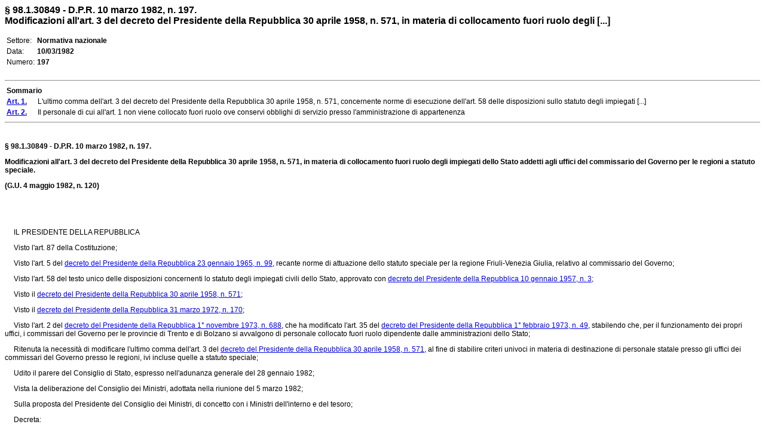

--- FILE ---
content_type: text/html
request_url: http://www.edizionieuropee.it/LAW/HTML/68/zn98_01_030849.html
body_size: 7178
content:
<html>
<head>
<meta http-equiv="Content-Type" content="text/html; charset=iso-8859-1" />
<style> body {font-family:Verdana,Arial;font-size:12px} .tx {font-size:12px} .bo {font-size:12px;font-weight:bold;} .so {font-size:12px} .mg0 {margin-top:0pt;margin-bottom:0pt;} .ce {text-align:center;margin-top:6pt;margin-bottom:6pt;} .footer {font-size:8px} </style>
<title>§ 98.1.30849 - D.P.R. 10 marzo 1982, n. 197. Modificazioni all'art. 3 del decreto del Presidente della Repubblica 30 aprile 1958, n. 571, in materia di collocamento fuori ruolo degli [...]</title>
<meta name="generator" content="(c) www.leonardo99.it" />
<begin_meta>
<meta name="ee_context" content="zn98_01_030849">
<meta name="ee_title" content="§ 98.1.30849 - D.P.R. 10 marzo 1982, n. 197.">
<meta name="ee_text" content="Modificazioni all'art. 3 del decreto del Presidente della Repubblica 30 aprile 1958, n. 571, in materia di collocamento fuori ruolo degli impiegati dello Stato addetti agli uffici del commissario del Governo per le regioni a statuto speciale.">
<meta name="ee_sector" content="NORMNAZ">
<meta name="ee_type" content="DPR">
<meta name="ee_typedate" content="10/03/1982">
<meta name="ee_typenum" content="197">
<meta name="ee_regcode" content="ZN">
<meta name="ee_matter" content="98.">
<meta name="ee_sourcetype" content="G.U.">
<meta name="ee_sourcedate" content="04/05/1982">
<meta name="ee_sourcenum" content="120.">
<meta name="ee_chapter" content="98.1">
<meta name="ee_index0" content="">
<meta name="ee_indexG" content="">
<end_meta>
</head>
<body>
<begin_riepilogo>
<font size=3><b>§ 98.1.30849 - D.P.R. 10 marzo 1982, n. 197.<br>Modificazioni all'art. 3 del decreto del Presidente della Repubblica 30 aprile 1958, n. 571, in materia di collocamento fuori ruolo degli [...]</b></font><br><br>
<table style='font-size:12px'>
<tr><td class=list>Settore:</td><td><b>Normativa nazionale</b></td></tr>
<tr><td class=list>Data:</td><td><b>10/03/1982</b></td></tr>
<tr><td class=list>Numero:</td><td><b>197</b></td></tr>
</table><br><end_riepilogo><begin_sommario>
<hr>
<table class=so><tr><td><b>Sommario</b></td></tr>
<tr><td><a href=#_ART0001><b>Art. 1.</b></a>&nbsp;     L'ultimo comma dell'art. 3 del decreto del Presidente della Repubblica 30 aprile 1958, n. 571, concernente norme di esecuzione dell'art. 58 delle disposizioni sullo statuto degli impiegati [...]</td></tr>
<tr><td><a href=#_ART0002><b>Art. 2.</b></a>&nbsp;     Il personale di cui all'art. 1 non viene collocato fuori ruolo ove conservi obblighi di servizio presso l'amministrazione di appartenenza</td></tr>
</table><hr><br><end_sommario><div>
			<p class="tx"><strong>§ 98.1.30849 - D.P.R. 10 marzo 1982, n. 197.</strong></p>
			<p class="tx"><strong>Modificazioni all'art. 3 del decreto del Presidente della Repubblica 30 aprile 1958, n. 571, in materia di collocamento fuori ruolo degli impiegati dello Stato addetti agli uffici del commissario del Governo per le regioni a statuto speciale.</strong></p>
			<p class="tx"><strong>(G.U. 4 maggio 1982, n. 120)</strong></p>
			<p class="tx" style="text-align:center">&#xa0;</p>
			<p class="tx" style="text-align:center">&#xa0;</p>
			<p class="tx">     IL PRESIDENTE DELLA REPUBBLICA</p>
			<p class="tx">     Visto l'art. 87 della Costituzione;</p>
			<p class="tx">     Visto l'art. 5 del <link_id:767183><a href='../19/zn41_07_066.html'>decreto del Presidente della Repubblica 23 gennaio 1965, n. 99</a><endlink>, recante norme di attuazione dello statuto speciale per la regione Friuli-Venezia Giulia, relativo al commissario del Governo;</p>
			<p class="tx">     Visto l'art. 58 del testo unico delle disposizioni concernenti lo statuto degli impiegati civili dello Stato, approvato con <link_id:767184><a href='../18/zn41_01_013.html'>decreto del Presidente della Repubblica 10 gennaio 1957, n. 3</a><endlink>;</p>
			<p class="tx">     Visto il <link_id:767185><a href='../43/zn80_05_215.html'>decreto del Presidente della Repubblica 30 aprile 1958, n. 571</a><endlink>;</p>
			<p class="tx">     Visto il <link_id:767186><a href='../44/zn80_05_301.html'>decreto del Presidente della Repubblica 31 marzo 1972, n. 170</a><endlink>;</p>
			<p class="tx">     Visto l'art. 2 del <link_id:767187><a href='../68/zn98_01_030599.html'>decreto del Presidente della Repubblica 1° novembre 1973, n. 688</a><endlink>, che ha modificato l'art. 35 del <link_id:767188><a href='../19/zn41_07_090.html'>decreto del Presidente della Repubblica 1° febbraio 1973, n. 49</a><endlink>, stabilendo che, per il funzionamento dei propri uffici, i commissari del Governo per le provincie di Trento e di Bolzano si avvalgono di personale collocato fuori ruolo dipendente dalle amministrazioni dello Stato;</p>
			<p class="tx">     Ritenuta la necessità di modificare l'ultimo comma dell'art. 3 del <link_id:767189><a href='../43/zn80_05_215.html'>decreto del Presidente della Repubblica 30 aprile 1958, n. 571</a><endlink>, al fine di stabilire criteri univoci in materia di destinazione di personale statale presso gli uffici dei commissari del Governo presso le regioni, ivi incluse quelle a statuto speciale;</p>
			<p class="tx">     Udito il parere del Consiglio di Stato, espresso nell'adunanza generale del 28 gennaio 1982;</p>
			<p class="tx">     Vista la deliberazione del Consiglio dei Ministri, adottata nella riunione del 5 marzo 1982;</p>
			<p class="tx">     Sulla proposta del Presidente del Consiglio dei Ministri, di concetto con i Ministri dell'interno e del tesoro;</p>
			<p class="tx">     Decreta:</p>
			<p class="tx">&#xa0;</p>
			<p class="tx">     <strong><a name=_ART0001>Art. 1.</strong></a></p>
			<p class="tx">     L'ultimo comma dell'art. 3 del <link_id:767190><a href='../43/zn80_05_215.html'>decreto del Presidente della Repubblica 30 aprile 1958, n. 571</a><endlink>, concernente norme di esecuzione dell'art. 58 delle disposizioni sullo statuto degli impiegati civili dello Stato, approvato con <link_id:767191><a href='../18/zn41_01_013.html'>decreto del Presidente della Repubblica 10 gennaio 1957, n. 3</a><endlink>, è sostituito dal seguente:</p>
			<p class="tx">     "Sono altresì collocati fuori ruolo e messi a disposizione della Presidenza del Consiglio dei Ministri gli impiegati delle amministrazioni dello Stato addetti, a tempo indeterminato, agli uffici del commissario dello Stato per la regione siciliana, del rappresentante del Governo per la regione sarda, del commissario del Governo per la regione Friuli-Venezia Giulia e del presidente della commissione di coordinamento per la regione della Valle d'Aosta, entro il limite del contingente del personale stabilito per ciascun ufficio dalle disposizioni vigenti".</p>
			<p class="tx">&#xa0;</p>
			<p class="tx">     <strong><a name=_ART0002>&nbsp;&nbsp;&nbsp;&nbsp;&nbsp;Art. 2.</strong></a></p>
			<p class="tx">     Il personale di cui all'art. 1 non viene collocato fuori ruolo ove conservi obblighi di servizio presso l'amministrazione di appartenenza.</p>
			<p class="tx">&#xa0;</p>
		</div>
	</body>
</html>